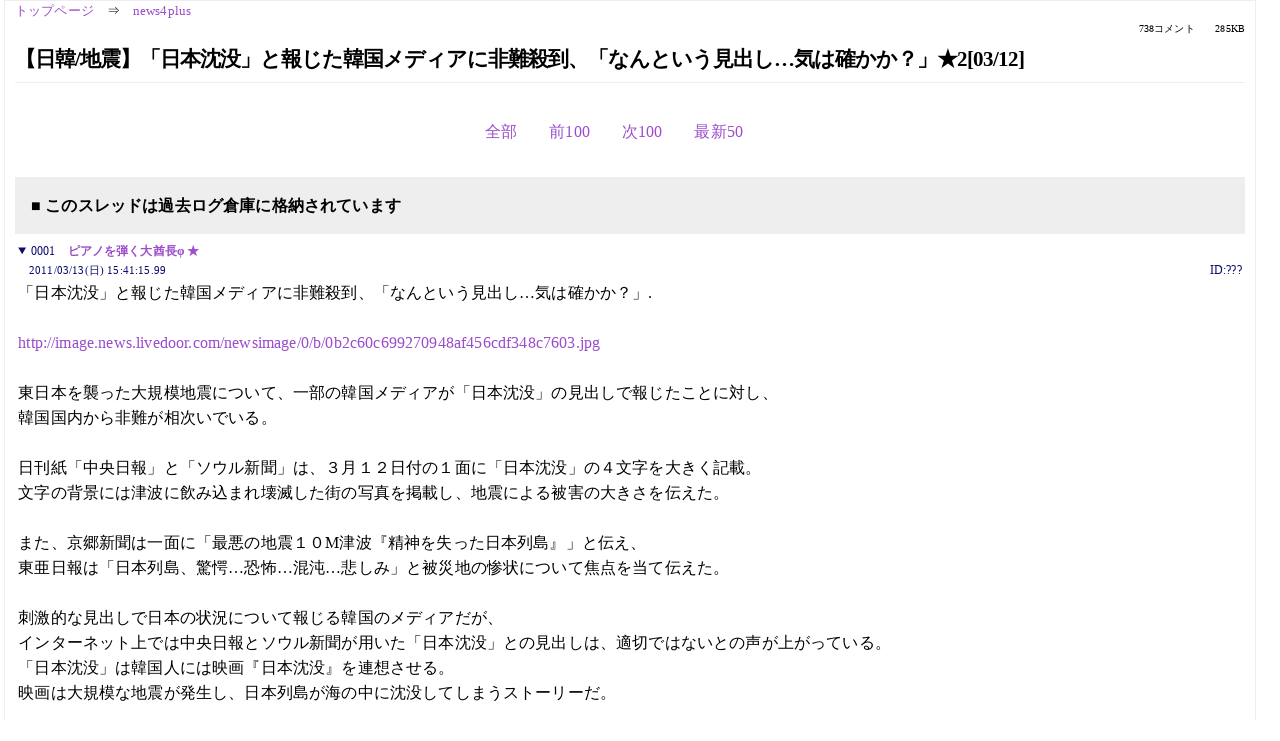

--- FILE ---
content_type: text/html; charset=Shift_JIS
request_url: https://kako.5ch.net/test/read.cgi/news4plus/1299998475/l50
body_size: 10594
content:
<!DOCTYPE HTML>
<html lang="ja"><head><script async="" src="https://www.googletagmanager.com/gtag/js?id=G-7NQT8916KZ"></script><script>window.dataLayer = window.dataLayer || [];
  function gtag(){dataLayer.push(arguments);}
  gtag('js', new Date());

  gtag('config', 'G-7NQT8916KZ');</script><link rel="canonical" href="https://kako.5ch.net/test/read.cgi/news4plus/1299998475/l50"><meta http-equiv="Content-Type" content="text/html; charset=Shift_JIS"><meta http-equiv="X-UA-Compatible" content="IE=edge"><meta name="viewport" content="width=device-width, user-scalable=no, initial-scale=1, maximum-scale=1"><base href="https://kako.5ch.net/news4plus/"><title>【日韓/地震】「日本沈没」と報じた韓国メディアに非難殺到、「なんという見出し…気は確かか？」★2[03/12]
</title><link rel="stylesheet" href="//agree.5ch.net/v/normalize.css"><link rel="stylesheet" href="//agree.5ch.net/v/style.css"><link rel="stylesheet" href="//agree.5ch.net/v/milligram.css"><link rel="stylesheet" href="//agree.5ch.net/v/all.min.css"><script type="text/javascript" src="//agree.5ch.net/v/jquery.min.js"></script><script type="text/javascript" src="//egg.5ch.net/js/suite.js"></script><script type="text/javascript" src="//agree.5ch.net/v/scroll.js"></script><script type="text/javascript" src="//agree.5ch.net/v/ronin.js"></script><script type="text/javascript" src="//agree.5ch.net/v/menu.js"></script></head><body><div id="maincontent" class="maxwidth100 width100"><div class="row noflex maxwidth100"><div class="leftAdColumn" style="max-width:300px !important;"><div class="ads_container_vertical"><div class="ads_margin_bottom_5px"><script type="text/javascript">var adstir_vars = { ver: "4.0", app_id: "MEDIA-d37554e", ad_spot: 2, center: false};</script><script type="text/javascript" src="https://js.ad-stir.com/js/adstir.js"></script></div></div></div><div id="thread" style="max-width:100% !important;" class="column thread"><div id="boardname"><a href="https://5ch.net/">トップページ</a><span class="spanner">⇒</span><a href="//kako.5ch.net/news4plus/">news4plus</a><div class="pagestats"><span class="metastats">738コメント</span><span class="metastats">285KB</span></div></div><h1 id="threadtitle">【日韓/地震】「日本沈没」と報じた韓国メディアに非難殺到、「なんという見出し…気は確かか？」★2[03/12]
</h1><div class="navmenu"><ul class="menujust"><li class="menubottomnav"><a class="menuitem" rel="" href="//kako.5ch.net/test/read.cgi/news4plus/1299998475/">全部</a></li><li class="menubottomnav"><a class="menuitem" rel="" href="//kako.5ch.net/test/read.cgi/news4plus/1299998475/587-687">前100</a></li><li class="menubottomnav"><a class="menuitem" rel="" href="//kako.5ch.net/test/read.cgi/news4plus/1299998475/739-838">次100</a></li><li class="menubottomnav"><a class="menuitem" rel="" href="//kako.5ch.net/test/read.cgi/news4plus/1299998475/l50">最新50</a></li></ul></div><div class="stoplight stopred stopdone">■ このスレッドは過去ログ倉庫に格納されています</div><div class="vm-placement" id="vm-av" data-format="isvideo"></div><div id="1" data-date="NG" data-userid="ID:???" data-id="1" class="clear post"><details open="" class="post-header"><summary><span class="postid">0001</span><span class="postusername"><b><a rel="nofollow" href="mailto:sage">ピアノを弾く大酋長φ ★</a></b></span></summary><span style="width:100%;"><span class="date">2011/03/13(日) 15:41:15.99</span><span class="uid">ID:???</span></span></details><section class="post-content"> 「日本沈没」と報じた韓国メディアに非難殺到、「なんという見出し…気は確かか？」. <br>  <br> <a class="image" href="http://jump.5ch.net/?http://image.news.livedoor.com/newsimage/0/b/0b2c60c699270948af456cdf348c7603.jpg" rel="nofollow" target="_blank">http://image.news.livedoor.com/newsimage/0/b/0b2c60c699270948af456cdf348c7603.jpg</a> <br>  <br> 東日本を襲った大規模地震について、一部の韓国メディアが「日本沈没」の見出しで報じたことに対し、 <br> 韓国国内から非難が相次いでいる。 <br>  <br> 日刊紙「中央日報」と「ソウル新聞」は、３月１２日付の１面に「日本沈没」の４文字を大きく記載。 <br> 文字の背景には津波に飲み込まれ壊滅した街の写真を掲載し、地震による被害の大きさを伝えた。 <br>  <br> また、京郷新聞は一面に「最悪の地震１０M津波『精神を失った日本列島』」と伝え、 <br> 東亜日報は「日本列島、驚愕…恐怖…混沌…悲しみ」と被災地の惨状について焦点を当て伝えた。 <br>  <br> 刺激的な見出しで日本の状況について報じる韓国のメディアだが、 <br> インターネット上では中央日報とソウル新聞が用いた「日本沈没」との見出しは、適切ではないとの声が上がっている。 <br> 「日本沈没」は韓国人には映画『日本沈没』を連想させる。 <br> 映画は大規模な地震が発生し、日本列島が海の中に沈没してしまうストーリーだ。 <br>  <br> 現在コメント欄やツイッター上には、 <br>  <br> 「大手新聞社の１面タイトルには失望した。よく掲載できるな」 <br> 「メディアの報じ方はあまりにも刺激的だ」 <br> 「こんな（日本沈没という）見出しを付けていいのか？気は確かか？」 <br> 「好奇の視線で報じるなら報道しないでほしい」 <br> 「隣国の不幸をこんな風に報じるなんて。韓国人として恥ずかしい」 <br> 「狂ってる」 <br>  <br> など、中央日報やソウル新聞を批判するコメントが書き込まれている。 <br>  <br> ソース：韓フルタイム 2011年03月12日18時30分  <br> <a href="http://jump.5ch.net/?http://news.livedoor.com/article/detail/5409356/" rel="nofollow" target="_blank">http://news.livedoor.com/article/detail/5409356/</a> <br>  <br> 関連スレ <br> 【韓国】 東日本大震災、異例の大報道～韓国紙１面で「日本最悪の日」「日本沈没」「日本は阿鼻叫喚」★２[03/12] <br> <a href="http://kamome.5ch.net/test/read.cgi/news4plus/1299906797/">http://kamome.2ch.net/test/read.cgi/news4plus/1299906797/</a> <br>  <br> 前スレ：【日韓/地震】「日本沈没」と報じた韓国メディアに非難殺到、「なんという見出し…気は確かか？」[03/12] <br> <a href="http://kamome.5ch.net/test/read.cgi/news4plus/1299976881/">http://kamome.2ch.net/test/read.cgi/news4plus/1299976881/</a> <br> ★1の立った時間2011/03/13(日) 09:41:21.42 </section></div><div style="display:flex; gap:5px;"><div style="width: 300px; height: 250px;"><script type="text/javascript">var adstir_vars = { ver: '4.0', app_id: 'MEDIA-d37554e', ad_spot: 1, center: false };</script><script type="text/javascript" src="https://js.ad-stir.com/js/adstir.js"></script></div><div style="width: 300px; height: 250px;"><script type="text/javascript">var adstir_vars = { ver: '4.0', app_id: 'MEDIA-d37554e', ad_spot: 1, center: false };</script><script type="text/javascript" src="https://js.ad-stir.com/js/adstir.js"></script></div></div><div id="688" data-date="NG" data-userid="ID:aHdBmTK/" data-id="688" class="clear post"><details open="" class="post-header"><summary><span class="postid">0688</span><span class="postusername"><b><a rel="nofollow" href="mailto:sage">&lt;丶｀∀´&gt;（´・ω・｀）（｀ハ´　 ）さん</a></b></span></summary><span style="width:100%;"><span class="date">2011/03/16(水) 02:47:30.76</span><span class="uid">ID:aHdBmTK/</span></span></details><section class="post-content"> <a href="../test/read.cgi/news4plus/1299998475/495" target="_blank">&gt;&gt;495</a> <br> 彼らの性質を知ってれば、この「非難」とやらは他国へ向けた世間体だとわかる <br> 本心は・・・・ </section></div><div id="689" data-date="NG" data-userid="ID:eZHmrnpg" data-id="689" class="clear post"><details open="" class="post-header"><summary><span class="postid">0689</span><span class="postusername"><b><a rel="nofollow" href="mailto:sage">&lt;丶｀∀´&gt;（´・ω・｀）（｀ハ´　 ）さん</a></b></span></summary><span style="width:100%;"><span class="date">2011/03/16(水) 07:36:38.55</span><span class="uid">ID:eZHmrnpg</span></span></details><section class="post-content"> こういうのって鏡みたいなもんじゃね？ <br>  <br> もしも韓国に大災害が起きたら、俺は純粋に善意で義援金を提供できる。 <br> だから俺には、今回の韓国の善意は信用できる。 <br>  <br> 単純かも知れないけど、それで良いと思う。 </section></div><div id="690" data-date="NG" data-userid="ID:BBOcRuxI" data-id="690" class="clear post"><details open="" class="post-header"><summary><span class="postid">0690</span><span class="postusername"><b><a rel="nofollow" href="mailto:sage">&lt;丶｀∀´&gt;（´・ω・｀）（｀ハ´　 ）さん</a></b></span></summary><span style="width:100%;"><span class="date">2011/03/16(水) 10:17:30.18</span><span class="uid">ID:BBOcRuxI</span></span></details><section class="post-content"> <a href="../test/read.cgi/news4plus/1299998475/650" target="_blank">&gt;&gt;650</a> <br> 計画なんでしょ？ <br> 実際に行われるのか、闇の中ですね。 <br> 等々だとしても、必要経費で、中抜きされまくって、どれだけのお金がとどくのでしょうか？ </section></div><div id="691" data-date="NG" data-userid="ID:CNDkmlFA" data-id="691" class="clear post"><details open="" class="post-header"><summary><span class="postid">0691</span><span class="postusername"><b>&lt;丶｀∀´&gt;（´・ω・｀）（｀ハ´　 ）さん</b></span></summary><span style="width:100%;"><span class="date">2011/03/16(水) 14:07:32.64</span><span class="uid">ID:CNDkmlFA</span></span></details><section class="post-content"> まともな韓国人とキチガイ韓国人がいるんだな。 <br> 日本とおなじだ。 </section></div><div id="692" data-date="NG" data-userid="ID:D8hzUuTL" data-id="692" class="clear post"><details open="" class="post-header"><summary><span class="postid">0692</span><span class="postusername"><b>&lt;丶｀∀´&gt;（´・ω・｀）（｀ハ´　 ）さん</b></span></summary><span style="width:100%;"><span class="date">2011/03/16(水) 18:24:16.71</span><span class="uid">ID:D8hzUuTL</span></span></details><section class="post-content"> 北朝鮮が核実験の模様　各地で地震とは波形の違う地震波を観測　マグニチュード４．６相当 <br> <a href="http://yuzuru.5ch.net/test/read.cgi/aniki/1249464650/">http://yuzuru.2ch.net/test/read.cgi/aniki/1249464650/</a> </section></div><div id="693" data-date="NG" data-userid="ID:MM2dA0Fi" data-id="693" class="clear post"><details open="" class="post-header"><summary><span class="postid">0693</span><span class="postusername"><b>&lt;丶｀∀´&gt;（´・ω・｀）（｀ハ´　 ）さん</b></span></summary><span style="width:100%;"><span class="date">2011/03/16(水) 18:31:26.52</span><span class="uid">ID:MM2dA0Fi</span></span></details><section class="post-content"> 宮城県  <br> <a href="http://jump.5ch.net/?http://www.pref.miyagi.jp/zeimu/hurusato/tetsuduki.html" rel="nofollow" target="_blank">http://www.pref.miyagi.jp/zeimu/hurusato/tetsuduki.html</a>  <br>  <br> 福島県  <br> <a href="http://jump.5ch.net/?http://www.pref.fukushima.jp/zeimu/furusato/furusatonouzei.htm" rel="nofollow" target="_blank">http://www.pref.fukushima.jp/zeimu/furusato/furusatonouzei.htm</a>  <br>  <br> 岩手県  <br> <a href="http://jump.5ch.net/?http://www5.pref.iwate.jp/" rel="nofollow" target="_blank">http://www5.pref.iwate.jp/</a>~hp0106/gaiyou/furusato_nouzei/index.html  <br>  <br> ユナイテッドピープル基金 協賛企業の東北関東大震災 緊急支援クリック募金  <br> <a href="http://jump.5ch.net/?http://www.clickbokin.ekokoro.jp/139.html" rel="nofollow" target="_blank">http://www.clickbokin.ekokoro.jp/139.html</a>  <br>  <br> 被災地向けじゃないけど、被災地で活動してる日本レスキュー協会にクリック募金できるところは見つけた  <br> ttp://4en.jp  </section></div><div id="694" data-date="NG" data-userid="ID:ZS/5r5Ct" data-id="694" class="clear post"><details open="" class="post-header"><summary><span class="postid">0694</span><span class="postusername"><b>&lt;丶｀∀´&gt;（´・ω・｀）（｀ハ´　 ）さん</b></span></summary><span style="width:100%;"><span class="date">2011/03/16(水) 18:35:27.99</span><span class="uid">ID:ZS/5r5Ct</span></span></details><section class="post-content"> 日本は大丈夫 自分の心配しなさいな缶国よ </section></div><div id="695" data-date="NG" data-userid="ID:rrJ8RjYR" data-id="695" class="clear post"><details open="" class="post-header"><summary><span class="postid">0695</span><span class="postusername"><b> </b>◆65537KeAAA <b></b></span></summary><span style="width:100%;"><span class="date">2011/03/16(水) 18:38:47.41</span><span class="uid">ID:rrJ8RjYR</span></span></details><section class="post-content"> &gt;「日本沈没」の４文字 <br> ハングルなのに？ </section></div><div id="696" data-date="NG" data-userid="ID:7NIlF6dO" data-id="696" class="clear post"><details open="" class="post-header"><summary><span class="postid">0696</span><span class="postusername"><b>&lt;丶｀∀´&gt;（´・ω・｀）（｀ハ´　 ）さん</b></span></summary><span style="width:100%;"><span class="date">2011/03/16(水) 18:41:06.91</span><span class="uid">ID:7NIlF6dO</span></span></details><section class="post-content"> 「日本沈没」は中央日報。何時か大きな報復をしてやる。 </section></div><div id="697" data-date="NG" data-userid="ID:2OtKEGGH" data-id="697" class="clear post"><details open="" class="post-header"><summary><span class="postid">0697</span><span class="postusername"><b>&lt;丶｀∀´&gt;（´・ω・｀）（｀ハ´　 ）さん</b></span></summary><span style="width:100%;"><span class="date">2011/03/16(水) 18:42:22.07</span><span class="uid">ID:2OtKEGGH</span></span></details><section class="post-content"> 悔しいけど日本沈没は的確な表現なんだよな </section></div><div id="698" data-date="NG" data-userid="ID:zWZjoVLO" data-id="698" class="clear post"><details open="" class="post-header"><summary><span class="postid">0698</span><span class="postusername"><b><a rel="nofollow" href="mailto:sage">&lt;丶｀∀´&gt;（´・ω・｀）（｀ハ´　 ）さん</a></b></span></summary><span style="width:100%;"><span class="date">2011/03/16(水) 20:11:09.20</span><span class="uid">ID:zWZjoVLO</span></span></details><section class="post-content"> 大新聞のこうしたタイトルは、まさに韓国文化の品格を示すもの。 <br> こうした言葉を吐きながらの援助というのは、虚栄心から出ている <br> のであって、少しも嬉しくない。 <br>  <br> こんな報道をしている国が他にあったら、誰か教えてよ。 </section></div><div id="699" data-date="NG" data-userid="ID:OTKZ0fc9" data-id="699" class="clear post"><details open="" class="post-header"><summary><span class="postid">0699</span><span class="postusername"><b>&lt;丶｀∀´&gt;（´・ω・｀）（｀ハ´　 ）さん</b></span></summary><span style="width:100%;"><span class="date">2011/03/16(水) 20:31:24.53</span><span class="uid">ID:OTKZ0fc9</span></span></details><section class="post-content">  <br> 日本沈没と大喜びした韓国の援助だけは拒否しよう！　 <br>  <br> 地球の敵・支那朝鮮連合を討とう！ <br>  </section></div><div id="700" data-date="NG" data-userid="ID:zeXAjhkI" data-id="700" class="clear post"><details open="" class="post-header"><summary><span class="postid">0700</span><span class="postusername"><b>&lt;丶｀∀´&gt;（´・ω・｀）（｀ハ´　 ）さん</b></span></summary><span style="width:100%;"><span class="date">2011/03/16(水) 20:40:11.29</span><span class="uid">ID:zeXAjhkI</span></span></details><section class="post-content"> どうしようもない映画を作っているんだな <br> どんな天変地異があろうと、朝鮮人と日本人は交わることはないな </section></div><div id="701" data-date="NG" data-userid="ID:iYdcD/qx" data-id="701" class="clear post"><details open="" class="post-header"><summary><span class="postid">0701</span><span class="postusername"><b>&lt;丶｀∀´&gt;（´・ω・｀）（｀ハ´　 ）さん</b></span></summary><span style="width:100%;"><span class="date">2011/03/16(水) 21:06:16.28</span><span class="uid">ID:iYdcD/qx</span></span></details><section class="post-content"> 英訳して世界に発信しようぜ <br> 今度こそ南朝鮮終わるから </section></div><div id="702" data-date="NG" data-userid="ID:ZmnrNIvB" data-id="702" class="clear post"><details open="" class="post-header"><summary><span class="postid">0702</span><span class="postusername"><b><a rel="nofollow" href="mailto:sage">&lt;丶｀∀´&gt;（´・ω・｀）（｀ハ´　 ）さん</a></b></span></summary><span style="width:100%;"><span class="date">2011/03/16(水) 21:10:21.94</span><span class="uid">ID:ZmnrNIvB</span></span></details><section class="post-content"> ロイターで報道してたなぁ・・・・。 <br> というか、日本のTVでも放映してたじゃん。 </section></div><div id="703" data-date="NG" data-userid="ID:NQuu5AP+" data-id="703" class="clear post"><details open="" class="post-header"><summary><span class="postid">0703</span><span class="postusername"><b>&lt;丶｀∀´&gt;（´・ω・｀）（｀ハ´　 ）さん</b></span></summary><span style="width:100%;"><span class="date">2011/03/16(水) 21:38:08.24</span><span class="uid">ID:NQuu5AP+</span></span></details><section class="post-content"> 東北関東大震災について、「韓流スター」が高額義援金を発表しています。 <br> 韓国はスマトラ沖地震の義援金を５０００万ドル払うと喧伝しながら、実際には２９５万ドルしか支払わなかった国です。 <br> 日本人の注目が被災地援助に集まっている現在、震災を自分のイメージアップに利用し、美談ニュースだけ打ち上げ、 <br> ・実際にはビタ一文支払わないか、当初の額には程遠い雀の涙ほどの金額しか払わない <br> ・寄付と言っても韓国系機関に支払うだけで日本の被災者には全く届かない <br> 可能性があります。韓国人は自分をよく見せるために平気で嘘をつく民族です。 <br> ニュースだけ鵜呑みにして「いい人だ、ありがとう！」なんて騙されないように。公表どおりの義援金がきちんと日本に届くのか、監視しましょう。 <br> 日本の国難を利用しようとする汚い「姦流スター」はまっぴらです！本当に義援金を送ってくれる有言実行の芸能人のみ、応援しましょう <br> 韓流タレント                    発表した義援金額                  寄付先機関 <br> 俳優アン・ジェウク        1億ウォン（712万円）、大韓赤十字社 <br> 俳優イ・ビョンホン        ７億ウォン（5000万円）、大韓赤十字社 <br> 男性グループ「JYJ」      ６億ウォン、国際救護機構ワールドビジョン <br> 芸能事務所YGエンターテインメント（「BIGBANG」、「2NE1」などが所属）    5億ウォン、日本法人YGジャパンが支援の窓口を探し？ <br> 女優チェ・ジウ             2億ウォン（約1450万円）、大韓赤十字社 <br> 俳優ソン・スンホン        2億ウォン（約1450万円）、救世軍 <br> ガールズグループ「KARA」…ニューシングルの収益全額 <br> 俳優ペ・ヨンジュン        10億ウォン（約7256万円）、内閣府の復興基金 <br> 歌手兼俳優キム・ヒョンジュン        1億ウォン（約725万円）、日本の所属事務所DA？ <br> 「大韓赤十字社」はハイチ地震の時義援金を定期に回したらしいです。さあこのうち本当に被災地に届くのはいくらになるでしょう？ <br>  </section></div><div id="704" data-date="NG" data-userid="ID:pA+mJFON" data-id="704" class="clear post"><details open="" class="post-header"><summary><span class="postid">0704</span><span class="postusername"><b>&lt;丶｀∀´&gt;（´・ω・｀）（｀ハ´　 ）さん</b></span></summary><span style="width:100%;"><span class="date">2011/03/17(木) 00:09:12.01</span><span class="uid">ID:pA+mJFON</span></span></details><section class="post-content"> これってネタ？それとも日本の工作員？ <br> <a href="http://jump.5ch.net/?http://izanami668.blog16.fc2.com/blog-entry-293.html" rel="nofollow" target="_blank">http://izanami668.blog16.fc2.com/blog-entry-293.html</a> <br>  <br> マジチョンならこんな人間を生み出す国は正気の沙汰じゃない。 <br>  </section></div><div id="705" data-date="NG" data-userid="ID:4JqgnS6X" data-id="705" class="clear post"><details open="" class="post-header"><summary><span class="postid">0705</span><span class="postusername"><b><a rel="nofollow" href="mailto:sage">&lt;丶｀∀´&gt;（´・ω・｀）（｀ハ´　 ）さん</a></b></span></summary><span style="width:100%;"><span class="date">2011/03/17(木) 12:10:51.54</span><span class="uid">ID:4JqgnS6X</span></span></details><section class="post-content"> <a href="../test/read.cgi/news4plus/1299998475/700" target="_blank">&gt;&gt;700</a> <br> 日本沈没は日本が作った、日本映画だぞ <br>  <br> コメントに批判があふれてるなら韓国国民も捨てたもんじゃないと思うけどなあ </section></div><div id="706" data-date="NG" data-userid="ID:AIl5WqVv" data-id="706" class="clear post"><details open="" class="post-header"><summary><span class="postid">0706</span><span class="postusername"><b><a rel="nofollow" href="mailto:sage">&lt;丶｀∀´&gt;（´・ω・｀）（｀ハ´　 ）さん</a></b></span></summary><span style="width:100%;"><span class="date">2011/03/17(木) 12:23:49.95</span><span class="uid">ID:AIl5WqVv</span></span></details><section class="post-content"> 韓国のこういう馬鹿げた記事の数々を世界にも知ってほしいな <br> 日本だけ知ってるのはもったいなすぎる <br> あの国もそろそろ世界の目というものを知る時期にきている </section></div><div id="707" data-date="NG" data-userid="ID:vZaVxldL" data-id="707" class="clear post"><details open="" class="post-header"><summary><span class="postid">0707</span><span class="postusername"><b>&lt;丶｀∀´&gt;（´・ω・｀）（｀ハ´　 ）さん</b></span></summary><span style="width:100%;"><span class="date">2011/03/17(木) 22:31:07.59</span><span class="uid">ID:vZaVxldL</span></span></details><section class="post-content"> 気は確かじゃないからチョンなのだ。 <br> これがチョンの正常な姿である。 </section></div><div id="708" data-date="NG" data-userid="ID:1Cr2ITqe" data-id="708" class="clear post"><details open="" class="post-header"><summary><span class="postid">0708</span><span class="postusername"><b><a rel="nofollow" href="mailto:sage">&lt;丶｀∀´&gt;（´・ω・｀）（｀ハ´　 ）さん</a></b></span></summary><span style="width:100%;"><span class="date">2011/03/18(金) 00:35:30.05</span><span class="uid">ID:1Cr2ITqe</span></span></details><section class="post-content"> ＡＫＢのファンから寄附を募るっていうのも <br> ホントに被災者に渡るのかなぁ… <br> しかもＡＫＢからの寄附はメンバーが給料から出すんじゃなくて事務所が出すという変な形 </section></div><div id="709" data-date="NG" data-userid="ID:3OKQckyK" data-id="709" class="clear post"><details open="" class="post-header"><summary><span class="postid">0709</span><span class="postusername"><b><a rel="nofollow" href="mailto:age">&lt;丶｀∀´&gt;（´・ω・｀）（｀ハ´　 ）さん</a></b></span></summary><span style="width:100%;"><span class="date">2011/03/18(金) 00:46:06.18</span><span class="uid">ID:3OKQckyK</span></span></details><section class="post-content"> <a href="../test/read.cgi/news4plus/1299998475/705" target="_blank">&gt;&gt;705</a> <br> 工作かもしれんよ。 <br> <a href="http://jump.5ch.net/?http://ameblo.jp/yamasiro02/entry-10829726479.html" rel="nofollow" target="_blank">http://ameblo.jp/yamasiro02/entry-10829726479.html</a> </section></div><div id="710" data-date="NG" data-userid="ID:UGLQllrI" data-id="710" class="clear post"><details open="" class="post-header"><summary><span class="postid">0710</span><span class="postusername"><b>&lt;丶｀∀´&gt;（´・ω・｀）（｀ハ´　 ）さん</b></span></summary><span style="width:100%;"><span class="date">2011/03/18(金) 10:14:53.06</span><span class="uid">ID:UGLQllrI</span></span></details><section class="post-content"> ゲンダイも日本沈没って言ってなかったっけ？ </section></div><div id="711" data-date="NG" data-userid="ID:Aww/Ijcw" data-id="711" class="clear post"><details open="" class="post-header"><summary><span class="postid">0711</span><span class="postusername"><b><a rel="nofollow" href="mailto:sage">秋名山在住農家兼大家兼SE </b>◆E5MeB3v1.I <b></a></b></span></summary><span style="width:100%;"><span class="date">2011/03/18(金) 10:35:02.50</span><span class="uid">ID:Aww/Ijcw</span></span></details><section class="post-content"> <a href="../test/read.cgi/news4plus/1299998475/709" target="_blank">&gt;&gt;709</a> <br> 韓国ではエンディング改変して放送したとか言う話もあるしな </section></div><div id="712" data-date="NG" data-userid="ID:ryaTqzPS" data-id="712" class="clear post"><details open="" class="post-header"><summary><span class="postid">0712</span><span class="postusername"><b>&lt;丶｀∀´&gt;（´・ω・｀）（｀ハ´　 ）さん</b></span></summary><span style="width:100%;"><span class="date">2011/03/18(金) 11:01:49.14</span><span class="uid">ID:ryaTqzPS</span></span></details><section class="post-content"><span class="AA">  <br> 　　　　　　　　　　　 <br> 　　　　　　　　　※朝鮮系のプロパガンダに気をつけてください！ <br>  <br>  <br> 韓国や韓国人など、特定の国や民族を特別扱いしている報道、書き込みは全 <br> て宣伝だと思ってください。 <br> 覇権主義国やカルト宗教の常套手段です。  <br>  <br> みなさんもできるだけ注意をうながしあいましょう。 <br>  <br> ある国、ある民族、ある宗教が慈善名目で勢力拡大を図るのは、こういった <br> 災害時にはよくあることです。 <br>  <br> 私達日本人は、こんなことで誑し込まれてはなりません。 </span></section></div><div id="713" data-date="NG" data-userid="ID:JdFtOwvm" data-id="713" class="clear post"><details open="" class="post-header"><summary><span class="postid">0713</span><span class="postusername"><b>&lt;丶｀∀´&gt;（´・ω・｀）（｀ハ´　 ）さん</b></span></summary><span style="width:100%;"><span class="date">2011/03/18(金) 13:48:36.28</span><span class="uid">ID:JdFtOwvm</span></span></details><section class="post-content"> 韓国なら当たり前～ </section></div><div id="714" data-date="NG" data-userid="ID:mMPvR3/0" data-id="714" class="clear post"><details open="" class="post-header"><summary><span class="postid">0714</span><span class="postusername"><b>&lt;丶｀∀´&gt;（´・ω・｀）（｀ハ´　 ）さん</b></span></summary><span style="width:100%;"><span class="date">2011/03/18(金) 13:50:03.46</span><span class="uid">ID:mMPvR3/0</span></span></details><section class="post-content"> <a href="../test/read.cgi/news4plus/1299998475/1" target="_blank">&gt;&gt;1</a> <br> &gt;気は確かか？ <br>  <br> 朝鮮人ならそんなもんだｗ </section></div><div id="715" data-date="NG" data-userid="ID:zDBCDEdB" data-id="715" class="clear post"><details open="" class="post-header"><summary><span class="postid">0715</span><span class="postusername"><b><a rel="nofollow" href="mailto:sage">&lt;丶｀∀´&gt;（´・ω・｀）（｀ハ´　 ）さん</a></b></span></summary><span style="width:100%;"><span class="date">2011/03/18(金) 14:03:59.80</span><span class="uid">ID:zDBCDEdB</span></span></details><section class="post-content"> 海外メディアが報じた東日本大震災まとめ <br> <a href="http://jump.5ch.net/?http://sankei.jp.msn.com/etc/news/110312/etc11031222360003-n1.htm" rel="nofollow" target="_blank">http://sankei.jp.msn.com/etc/news/110312/etc11031222360003-n1.htm</a> <br>  <br> 英紙インディペンデント・オン・サンデー 一面に日本語で「がんばれ、日本。がんばれ、東北。」 <br>  <br> 米紙ウォールストリート・ジャーナル（電子版） 「日本は経済が低迷し、政治家の失態に国民の大部分は当惑しているが <br> 間違ってはいけない。日本の産業力は依然として偉大だ」 <br>  <br> 米紙ニューヨーク・タイムズ（電子版） 「阪神大震災の取材時では、日本人の忍耐力や冷静さ、秩序は実に高潔だった」 <br> 「今後、それらが示されるだろう」 <br>  <br> シンガポール紙 「静かなる威厳」「自然が引き起こした混乱に、秩序を保つことで挑んでいる」 <br>  <br> インド紙 被災したインド人「素晴らしい緊急時の態勢ができていた。すべてが精密時計のような動きだった」 <br>  <br> 中国メディア 「災害に向かう日本人の態度は冷静で礼儀正しい」「日本人のマナーは世界一」 <br>  <br> ベトナムメディア 「怒鳴り合いもけんかもない」「本当に強い国だけがこうした対応ができる」 <br>  <br> ロシア独立系紙 「日本には最も困難な試練に立ち向かうことを可能にする『人間の連帯』が今も存在している」 <br>  <br> 北朝鮮労働新聞 「歴史歪曲を非難し、植民地支配の過去清算に取り組むよう求める」 <br>  <br> 韓国中央日報、ソウル新聞 「日本沈没」　朝鮮日報 「日本、最悪の日」 <br> 韓国MBCテレビ 「地震によって新韓流ブームが萎縮する可能性がある」 </section></div><div id="716" data-date="NG" data-userid="ID:h7esaYg8" data-id="716" class="clear post"><details open="" class="post-header"><summary><span class="postid">0716</span><span class="postusername"><b>&lt;丶｀∀´&gt;（´・ω・｀）（｀ハ´　 ）さん</b></span></summary><span style="width:100%;"><span class="date">2011/03/18(金) 14:11:00.41</span><span class="uid">ID:h7esaYg8</span></span></details><section class="post-content"> やっぱり朝鮮人はこうでなくちゃ。 <br> むしろ、あいつららしくてホッとした。 <br> あいつらが日本人みたいにマトモになったら、本当にこの世の終わりかもよ。 </section></div><div id="717" data-date="NG" data-userid="ID:jluX3ImG" data-id="717" class="clear post"><details open="" class="post-header"><summary><span class="postid">0717</span><span class="postusername"><b><a rel="nofollow" href="mailto:sage">&lt;丶｀∀´&gt;（´・ω・｀）（｀ハ´　 ）さん</a></b></span></summary><span style="width:100%;"><span class="date">2011/03/18(金) 14:30:41.48</span><span class="uid">ID:jluX3ImG</span></span></details><section class="post-content"> ラルクの浸食の世界観 <br>  <br> <a href="http://jump.5ch.net/?http://www.utamap.com/showkasi.php?surl=65021" rel="nofollow" target="_blank">http://www.utamap.com/showkasi.php?surl=65021</a> </section></div><div id="718" data-date="NG" data-userid="ID:LZcbTrgn" data-id="718" class="clear post"><details open="" class="post-header"><summary><span class="postid">0718</span><span class="postusername"><b><a rel="nofollow" href="mailto:sage">&lt;丶｀∀´&gt;（´・ω・｀）（｀ハ´　 ）さん</a></b></span></summary><span style="width:100%;"><span class="date">2011/03/18(金) 23:02:55.08</span><span class="uid">ID:LZcbTrgn</span></span></details><section class="post-content"> 外部世界からはバカにされる、ということも知らないで、 <br> 「ウリはこういう民褥です」と自分で得意になって宣言しているのです。 <br> 面白いですね。どんどんやって欲しいよ。 </section></div><div id="719" data-date="NG" data-userid="ID:GBLpklbY" data-id="719" class="clear post"><details open="" class="post-header"><summary><span class="postid">0719</span><span class="postusername"><b>&lt;丶｀∀´&gt;（´・ω・｀）（｀ハ´　 ）さん</b></span></summary><span style="width:100%;"><span class="date">2011/03/24(木) 04:39:36.91</span><span class="uid">ID:GBLpklbY</span></span></details><section class="post-content"> なんといことでしょう </section></div><div id="720" data-date="NG" data-userid="ID:FGgP48EN" data-id="720" class="clear post"><details open="" class="post-header"><summary><span class="postid">0720</span><span class="postusername"><b>&lt;丶｀∀´&gt;（´・ω・｀）（｀ハ´　 ）さん</b></span></summary><span style="width:100%;"><span class="date">2011/03/24(木) 05:52:37.62</span><span class="uid">ID:FGgP48EN</span></span></details><section class="post-content"> どうせ韓国人の本音って事でしょ 紙面にまで書くんだし。 今までだって、韓国の反日物ひどかったし。 </section></div><div id="721" data-date="NG" data-userid="ID:SgumwVSI" data-id="721" class="clear post"><details open="" class="post-header"><summary><span class="postid">0721</span><span class="postusername"><b>&lt;丶｀∀´&gt;（´・ω・｀）（｀ハ´　 ）さん</b></span></summary><span style="width:100%;"><span class="date">2011/03/24(木) 07:06:50.59</span><span class="uid">ID:SgumwVSI</span></span></details><section class="post-content"> <a href="../test/read.cgi/news4plus/1299998475/715" target="_blank">&gt;&gt;715</a> <br> 朝鮮の「津波特需が期待できるか？」「日本は信頼できない」とかいうのも加えて欲しいな <br> あいつらのクズっぷりが良くわかる記事だった </section></div><div id="722" data-date="NG" data-userid="ID:3xPpcmYM" data-id="722" class="clear post"><details open="" class="post-header"><summary><span class="postid">0722</span><span class="postusername"><b>&lt;丶｀∀´&gt;（´・ω・｀）（｀ハ´　 ）さん</b></span></summary><span style="width:100%;"><span class="date">2011/03/24(木) 07:12:31.46</span><span class="uid">ID:3xPpcmYM</span></span></details><section class="post-content"> 「日本沈没」報道したのは韓国の中央日報。決して忘れない。大きな報復をしてやる。 </section></div><div id="723" data-date="NG" data-userid="ID:LGbsbeAs" data-id="723" class="clear post"><details open="" class="post-header"><summary><span class="postid">0723</span><span class="postusername"><b>&lt;丶｀∀´&gt;（´・ω・｀）（｀ハ´　 ）さん</b></span></summary><span style="width:100%;"><span class="date">2011/03/24(木) 07:34:32.80</span><span class="uid">ID:LGbsbeAs</span></span></details><section class="post-content"> 朝鮮人はこれでいいんだよ。日本人が死ぬのを喜んでいれば。 </section></div><div id="724" data-date="NG" data-userid="ID:KHgqjox1" data-id="724" class="clear post"><details open="" class="post-header"><summary><span class="postid">0724</span><span class="postusername"><b>&lt;丶｀∀´&gt;（´・ω・｀）（｀ハ´　 ）さん</b></span></summary><span style="width:100%;"><span class="date">2011/03/24(木) 08:45:40.07</span><span class="uid">ID:KHgqjox1</span></span></details><section class="post-content"> 少数でもまともな人が居るってことなんだろ、朝鮮でもね </section></div><div id="725" data-date="NG" data-userid="ID:Kw+vbKiJ" data-id="725" class="clear post"><details open="" class="post-header"><summary><span class="postid">0725</span><span class="postusername"><b><a rel="nofollow" href="mailto:sage">&lt;丶｀∀´&gt;（´・ω・｀）（｀ハ´　 ）さん</a></b></span></summary><span style="width:100%;"><span class="date">2011/03/24(木) 08:47:53.64</span><span class="uid">ID:Kw+vbKiJ</span></span></details><section class="post-content"> まあ狂ってるのは知ってる（ｗ <br> ネット上とはいえ、それを韓国人自身が指摘できる社会になって <br> 良かったな </section></div><div id="726" data-date="NG" data-userid="ID:+y56J1k4" data-id="726" class="clear post"><details open="" class="post-header"><summary><span class="postid">0726</span><span class="postusername"><b><a rel="nofollow" href="mailto:sage">&lt;丶｀∀´&gt;（´・ω・｀）（｀ハ´　 ）さん</a></b></span></summary><span style="width:100%;"><span class="date">2011/03/24(木) 08:49:50.83</span><span class="uid">ID:+y56J1k4</span></span></details><section class="post-content"> 非難する韓国人がいるだけでも驚きなのに殺到とは気は確かか？ <br> 集団催眠にでもかかってんのか </section></div><div id="727" data-date="NG" data-userid="ID:v+qCQcVQ" data-id="727" class="clear post"><details open="" class="post-header"><summary><span class="postid">0727</span><span class="postusername"><b><a rel="nofollow" href="mailto:sage">&lt;丶｀∀´&gt;（´・ω・｀）（｀ハ´　 ）さん</a></b></span></summary><span style="width:100%;"><span class="date">2011/03/24(木) 09:03:34.57</span><span class="uid">ID:v+qCQcVQ</span></span></details><section class="post-content"> いまさら気にしちゃいねえから <br> 日本に関わるな </section></div><div id="728" data-date="NG" data-userid="ID:un7dstKo" data-id="728" class="clear post"><details open="" class="post-header"><summary><span class="postid">0728</span><span class="postusername"><b><a rel="nofollow" href="mailto:sage">&lt;丶｀∀´&gt;（´・ω・｀）（｀ハ´　 ）さん</a></b></span></summary><span style="width:100%;"><span class="date">2011/03/24(木) 09:23:16.15</span><span class="uid">ID:un7dstKo</span></span></details><section class="post-content"> 古代から途中を省略して現代を迎えたチョン文化であるから、 <br> 現代文化に必要な基本文化がなく、極めて低級悪辣文化となっている。 <br> 表面だけの文化を追いかけて、世界○位を必死になって求める。 <br>  <br> 悪辣文化からは、悪辣な民衆、悪辣なマスゴミ、悪辣な政治家、 <br> 悪辣な大統領しか生まれない。 <br>  <br> 今日のミンスもこのチョンに取り込まれている。 <br> ミンスを絶滅させよう。 </section></div><div id="729" data-date="NG" data-userid="ID:weMaRn+j" data-id="729" class="clear post"><details open="" class="post-header"><summary><span class="postid">0729</span><span class="postusername"><b><a rel="nofollow" href="mailto:sage">&lt;丶｀∀´&gt;（´・ω・｀）（｀ハ´　 ）さん</a></b></span></summary><span style="width:100%;"><span class="date">2011/03/24(木) 10:05:51.73</span><span class="uid">ID:weMaRn+j</span></span></details><section class="post-content"> でも俺韓国に北朝鮮からミサイル打ち込まれた時は腹抱えて笑った </section></div><div id="730" data-date="NG" data-userid="ID:02OOBnFR" data-id="730" class="clear post"><details open="" class="post-header"><summary><span class="postid">0730</span><span class="postusername"><b><a rel="nofollow" href="mailto:sage">&lt;丶｀∀´&gt;（´・ω・｀）（｀ハ´　 ）さん</a></b></span></summary><span style="width:100%;"><span class="date">2011/03/24(木) 10:42:05.00</span><span class="uid">ID:02OOBnFR</span></span></details><section class="post-content"> <a href="../test/read.cgi/news4plus/1299998475/722" target="_blank">&gt;&gt;722</a> <br> ＞ 「日本沈没」報道したのは韓国の中央日報。決して忘れない。 <br>  <br> ウリは忘れる、というか覚えていられない。朝鮮メディアの反日言論にいちいちこだわっていたらキリがない。 <br> 「キサマは今まで食べたパンの数を覚えているか？」 <br>  <br> （朝鮮人の反日言動を認める、許すという意味ではありません。） </section></div><div id="731" data-date="NG" data-userid="ID:fmFjfbwv" data-id="731" class="clear post"><details open="" class="post-header"><summary><span class="postid">0731</span><span class="postusername"><b>&lt;丶｀∀´&gt;（´・ω・｀）（｀ハ´　 ）さん</b></span></summary><span style="width:100%;"><span class="date">2011/03/24(木) 14:28:22.36</span><span class="uid">ID:fmFjfbwv</span></span></details><section class="post-content"> 隣国なのに、こんなに違うのも珍しいよな。 <br> 在日の朝鮮人も。 <br> しばらく接すると、日本人とは明らかに違うと分かるし。 </section></div><div id="732" data-date="NG" data-userid="ID:PtWmbQwL" data-id="732" class="clear post"><details open="" class="post-header"><summary><span class="postid">0732</span><span class="postusername"><b>&lt;丶｀∀´&gt;（´・ω・｀）（｀ハ´　 ）さん</b></span></summary><span style="width:100%;"><span class="date">2011/03/24(木) 14:35:44.21</span><span class="uid">ID:PtWmbQwL</span></span></details><section class="post-content"> なぁ、『龍が如く３』のオーストラリア限定プロモ画像見た奴居る？ <br> 桐生一馬と同じタトゥーを入れるってやつ <br> このオーストラリア人、韓国人に騙されてね？ <br> 何処からどう見ても漢字じゃなくて韓国語だぞ <br> なんか以前「日本語でガンダムと入れてくれと頼んだら韓国語で入れられた」と怒ってた外国人思い出したわ </section></div><div id="733" data-date="NG" data-userid="ID:/AwMCZU/" data-id="733" class="clear post"><details open="" class="post-header"><summary><span class="postid">0733</span><span class="postusername"><b>&lt;丶｀∀´&gt;（´・ω・｀）（｀ハ´　 ）さん</b></span></summary><span style="width:100%;"><span class="date">2011/03/24(木) 14:59:16.38</span><span class="uid">ID:/AwMCZU/</span></span></details><section class="post-content"> ＞「大手新聞社の１面タイトルには失望した。よく掲載できるな」 <br> ＞「メディアの報じ方はあまりにも刺激的だ」 <br> ＞「こんな（日本沈没という）見出しを付けていいのか？気は確かか？」 <br> ＞「好奇の視線で報じるなら報道しないでほしい」 <br> ＞「隣国の不幸をこんな風に報じるなんて。韓国人として恥ずかしい」 <br> ＞「狂ってる」 <br>  <br> さすが韓国人はネットユーザーでも民度が高いな。 <br>  <br> 日本のネトウヨに爪の垢でも煎じて飲ませてやりたいな。 <br> 恥ずかしい。 </section></div><div id="734" data-date="NG" data-userid="ID:nubqDzP8" data-id="734" class="clear post"><details open="" class="post-header"><summary><span class="postid">0734</span><span class="postusername"><b><a rel="nofollow" href="mailto:sage">&lt;丶｀∀´&gt;（´・ω・｀）（｀ハ´　 ）さん</a></b></span></summary><span style="width:100%;"><span class="date">2011/03/24(木) 15:06:55.06</span><span class="uid">ID:nubqDzP8</span></span></details><section class="post-content"> <a href="../test/read.cgi/news4plus/1299998475/1" target="_blank">&gt;&gt;1</a> <br> むしろ日常だわ <br>  <br> <a href="../test/read.cgi/news4plus/1299998475/732" target="_blank">&gt;&gt;732</a> <br> それは自分も思ったが、スレチだ。ν速行け </section></div><div id="735" data-date="NG" data-userid="ID:KdyQPFpG" data-id="735" class="clear post"><details open="" class="post-header"><summary><span class="postid">0735</span><span class="postusername"><b><a rel="nofollow" href="mailto:sage">&lt;丶｀∀´&gt;（´・ω・｀）（｀ハ´　 ）さん</a></b></span></summary><span style="width:100%;"><span class="date">2011/03/24(木) 15:32:59.07</span><span class="uid">ID:KdyQPFpG</span></span></details><section class="post-content"> <a href="../test/read.cgi/news4plus/1299998475/730" target="_blank">&gt;&gt;730</a> <br> どれだけパン食っててもすごく不味かったパンは忘れない <br>  </section></div><div id="736" data-date="NG" data-userid="ID:YkPUkdor" data-id="736" class="clear post"><details open="" class="post-header"><summary><span class="postid">0736</span><span class="postusername"><b><a rel="nofollow" href="mailto:sage">&lt;丶｀∀´&gt;（´・ω・｀）（｀ハ´　 ）さん</a></b></span></summary><span style="width:100%;"><span class="date">2011/03/25(金) 19:48:14.88</span><span class="uid">ID:YkPUkdor</span></span></details><section class="post-content"> まあ逆の立場だったら俺らも大笑いだからなw </section></div><div style="display:flex; gap:5px;"><div style="width: 300px; height: 250px;"><script type="text/javascript">var adstir_vars = { ver: '4.0', app_id: 'MEDIA-d37554e', ad_spot: 1, center: false };</script><script type="text/javascript" src="https://js.ad-stir.com/js/adstir.js"></script></div><div style="width: 300px; height: 250px;"><script type="text/javascript">var adstir_vars = { ver: '4.0', app_id: 'MEDIA-d37554e', ad_spot: 1, center: false };</script><script type="text/javascript" src="https://js.ad-stir.com/js/adstir.js"></script></div></div><div id="737" data-date="NG" data-userid="ID:25NPE8x5" data-id="737" class="clear post"><details open="" class="post-header"><summary><span class="postid">0737</span><span class="postusername"><b>&lt;丶｀∀´&gt;（´・ω・｀）（｀ハ´　 ）さん</b></span></summary><span style="width:100%;"><span class="date">2011/03/29(火) 15:02:25.38</span><span class="uid">ID:25NPE8x5</span></span></details><section class="post-content"> アメリカ人も朝鮮レベルだ </section></div><div id="738" data-date="NG" data-userid="ID:25NPE8x5" data-id="738" class="clear post"><details open="" class="post-header"><summary><span class="postid">0738</span><span class="postusername"><b>&lt;丶｀∀´&gt;（´・ω・｀）（｀ハ´　 ）さん</b></span></summary><span style="width:100%;"><span class="date">2011/03/29(火) 15:07:59.00</span><span class="uid">ID:25NPE8x5</span></span></details><section class="post-content"> 黙れ　従軍慰安婦　ボア </section></div><div class="ads_container"></div><div class="navmenu"><ul class="menujust"><li class="menubottomnav"><a class="menuitem" rel="" href="//kako.5ch.net/test/read.cgi/news4plus/1299998475/">全部</a></li><li class="menubottomnav"><a class="menuitem" rel="" href="//kako.5ch.net/test/read.cgi/news4plus/1299998475/587-687">前100</a></li><li class="menubottomnav"><a class="menuitem" rel="" href="//kako.5ch.net/test/read.cgi/news4plus/1299998475/739-838">次100</a></li><li class="menubottomnav"><a class="menuitem" rel="" href="//kako.5ch.net/test/read.cgi/news4plus/1299998475/l50">最新50</a></li></ul></div><div style="position: relative;width: 100%;height: 250px;display: flex;flex-direction: row;align-items: center;justify-content: space-evenly;"><div class="faster-top-ad-300x250" style="width: 300px;height: 250px;"><script type="text/javascript">var adstir_vars = { ver: "4.0", app_id: "MEDIA-38a3f1bc", ad_spot: 1, center: false};</script><script type="text/javascript" src="https://js.ad-stir.com/js/adstir.js"></script></div><div class="faster-top-ad-300x250" style="width: 300px;height: 250px;"><script type="text/javascript">var adstir_vars = { ver: "4.0", app_id: "MEDIA-38a3f1bc", ad_spot: 1, center: false};</script><script type="text/javascript" src="https://js.ad-stir.com/js/adstir.js"></script></div></div><div class="stoplight stopred stopdone">■ このスレッドは過去ログ倉庫に格納されています</div><div style="position: fixed;bottom:0;z-index: 2;width: 728px;height: 90px;justify-self: center;"><script type="text/javascript">var adstir_vars = { ver: "4.0", app_id: "MEDIA-d37554e", ad_spot: 4, center: false};</script><script type="text/javascript" src="https://js.ad-stir.com/js/adstir.js"></script></div></div><div class="rightAdColumn" style="max-width:300px !important;"><div class="ads_container_vertical"><div class="ads_margin_bottom_5px"><script type="text/javascript">var adstir_vars = { ver: "4.0", app_id: "MEDIA-d37554e", ad_spot: 2, center: false};</script><script type="text/javascript" src="https://js.ad-stir.com/js/adstir.js"></script></div></div></div><div class="liberaInterstitial"><script type="text/javascript">var adstir_vars = { ver: "4.0", type: "interstitial", app_id: "MEDIA-d37554e", ad_spot: 5};</script><script type="text/javascript" src="https://js.ad-stir.com/js/adstir.js"></script></div></div></div><footer style="margin-bottom:100px;"><br>read.cgi ver 07.7.7 2025/12/22 [ver:kako]<br>Walang Kapalit ★ | Donguri System Team<br>５ちゃんねる<br><br><br><br></footer><script defer src="https://static.cloudflareinsights.com/beacon.min.js/vcd15cbe7772f49c399c6a5babf22c1241717689176015" integrity="sha512-ZpsOmlRQV6y907TI0dKBHq9Md29nnaEIPlkf84rnaERnq6zvWvPUqr2ft8M1aS28oN72PdrCzSjY4U6VaAw1EQ==" data-cf-beacon='{"version":"2024.11.0","token":"e4c5c0d5c04c433485715e1034f8da46","r":1,"server_timing":{"name":{"cfCacheStatus":true,"cfEdge":true,"cfExtPri":true,"cfL4":true,"cfOrigin":true,"cfSpeedBrain":true},"location_startswith":null}}' crossorigin="anonymous"></script>
</body></html>